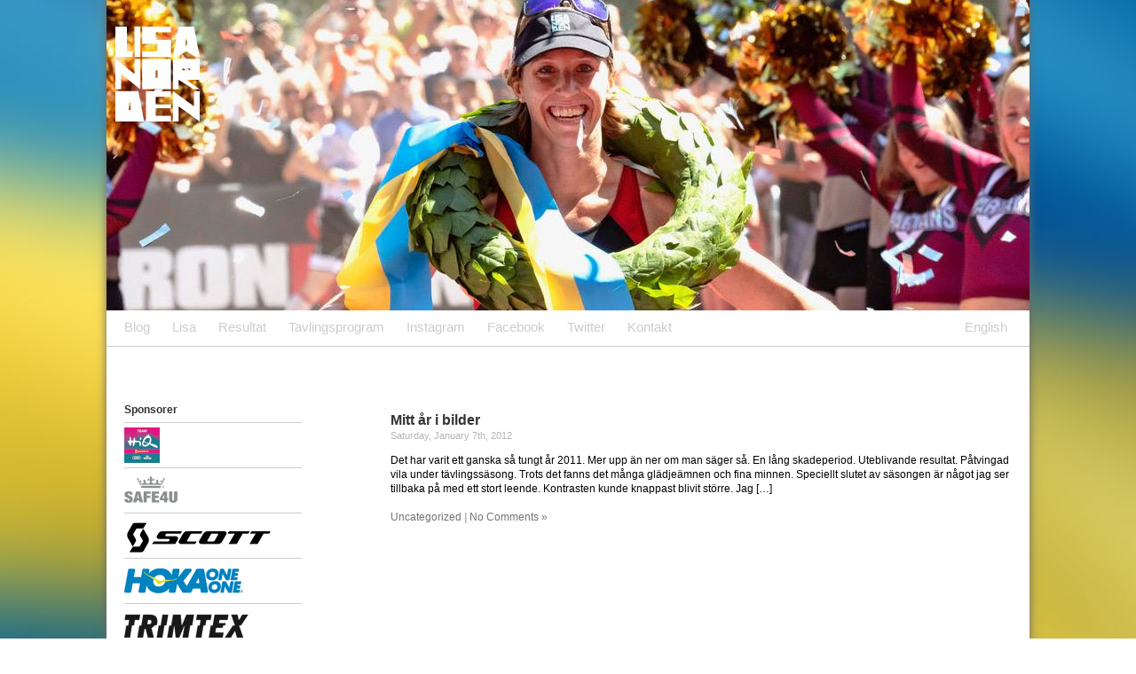

--- FILE ---
content_type: text/html; charset=UTF-8
request_url: http://www.lisanorden.se/tag/2011/
body_size: 7104
content:
<!DOCTYPE html PUBLIC "-//W3C//DTD XHTML 1.0 Transitional//EN" "http://www.w3.org/TR/xhtml1/DTD/xhtml1-transitional.dtd">

<html xmlns="http://www.w3.org/1999/xhtml">



<head profile="http://gmpg.org/xfn/11">

	<title>Lisa Nordén, elit triathlete   &raquo; 2011</title>

	<meta http-equiv="Content-Type" content="text/html; charset=UTF-8" />

    <meta name="keywords" content="Lisa Nord�n elit triathlete" />

    <meta name="description" content="Lisa Nord�n, elit triathlete" />

	<link rel="stylesheet" href="http://www.lisanorden.se/wordpress/wp-content/themes/TT5/style.css?ver=2" type="text/css" media="screen" />

	<link rel="alternate" type="application/rss+xml" title="RSS 2.0" href="http://www.lisanorden.se/feed/" />

	<link rel="alternate" type="text/xml" title="RSS .92" href="http://www.lisanorden.se/feed/rss/" />

	<link rel="alternate" type="application/atom+xml" title="Atom 0.3" href="http://www.lisanorden.se/feed/atom/" />

	<link rel="pingback" href="http://www.lisanorden.se/wordpress/xmlrpc.php" />

	<link rel="shortcut icon" href="http://www.lisanorden.se/wordpress/wp-content/themes/TT5/images/favicon.ico" />

		<link rel='archives' title='October 2023' href='http://www.lisanorden.se/2023/10/' />
	<link rel='archives' title='December 2020' href='http://www.lisanorden.se/2020/12/' />
	<link rel='archives' title='June 2020' href='http://www.lisanorden.se/2020/06/' />
	<link rel='archives' title='August 2019' href='http://www.lisanorden.se/2019/08/' />
	<link rel='archives' title='June 2019' href='http://www.lisanorden.se/2019/06/' />
	<link rel='archives' title='October 2018' href='http://www.lisanorden.se/2018/10/' />
	<link rel='archives' title='July 2018' href='http://www.lisanorden.se/2018/07/' />
	<link rel='archives' title='April 2018' href='http://www.lisanorden.se/2018/04/' />
	<link rel='archives' title='August 2017' href='http://www.lisanorden.se/2017/08/' />
	<link rel='archives' title='July 2017' href='http://www.lisanorden.se/2017/07/' />
	<link rel='archives' title='June 2017' href='http://www.lisanorden.se/2017/06/' />
	<link rel='archives' title='April 2017' href='http://www.lisanorden.se/2017/04/' />
	<link rel='archives' title='March 2017' href='http://www.lisanorden.se/2017/03/' />
	<link rel='archives' title='February 2017' href='http://www.lisanorden.se/2017/02/' />
	<link rel='archives' title='January 2017' href='http://www.lisanorden.se/2017/01/' />
	<link rel='archives' title='December 2016' href='http://www.lisanorden.se/2016/12/' />
	<link rel='archives' title='November 2016' href='http://www.lisanorden.se/2016/11/' />
	<link rel='archives' title='August 2016' href='http://www.lisanorden.se/2016/08/' />
	<link rel='archives' title='June 2016' href='http://www.lisanorden.se/2016/06/' />
	<link rel='archives' title='May 2016' href='http://www.lisanorden.se/2016/05/' />
	<link rel='archives' title='April 2016' href='http://www.lisanorden.se/2016/04/' />
	<link rel='archives' title='March 2016' href='http://www.lisanorden.se/2016/03/' />
	<link rel='archives' title='February 2016' href='http://www.lisanorden.se/2016/02/' />
	<link rel='archives' title='January 2016' href='http://www.lisanorden.se/2016/01/' />
	<link rel='archives' title='December 2015' href='http://www.lisanorden.se/2015/12/' />
	<link rel='archives' title='November 2015' href='http://www.lisanorden.se/2015/11/' />
	<link rel='archives' title='October 2015' href='http://www.lisanorden.se/2015/10/' />
	<link rel='archives' title='September 2015' href='http://www.lisanorden.se/2015/09/' />
	<link rel='archives' title='August 2015' href='http://www.lisanorden.se/2015/08/' />
	<link rel='archives' title='July 2015' href='http://www.lisanorden.se/2015/07/' />
	<link rel='archives' title='June 2015' href='http://www.lisanorden.se/2015/06/' />
	<link rel='archives' title='May 2015' href='http://www.lisanorden.se/2015/05/' />
	<link rel='archives' title='April 2015' href='http://www.lisanorden.se/2015/04/' />
	<link rel='archives' title='March 2015' href='http://www.lisanorden.se/2015/03/' />
	<link rel='archives' title='February 2015' href='http://www.lisanorden.se/2015/02/' />
	<link rel='archives' title='January 2015' href='http://www.lisanorden.se/2015/01/' />
	<link rel='archives' title='November 2014' href='http://www.lisanorden.se/2014/11/' />
	<link rel='archives' title='October 2014' href='http://www.lisanorden.se/2014/10/' />
	<link rel='archives' title='September 2014' href='http://www.lisanorden.se/2014/09/' />
	<link rel='archives' title='July 2014' href='http://www.lisanorden.se/2014/07/' />
	<link rel='archives' title='June 2014' href='http://www.lisanorden.se/2014/06/' />
	<link rel='archives' title='May 2014' href='http://www.lisanorden.se/2014/05/' />
	<link rel='archives' title='April 2014' href='http://www.lisanorden.se/2014/04/' />
	<link rel='archives' title='March 2014' href='http://www.lisanorden.se/2014/03/' />
	<link rel='archives' title='February 2014' href='http://www.lisanorden.se/2014/02/' />
	<link rel='archives' title='January 2014' href='http://www.lisanorden.se/2014/01/' />
	<link rel='archives' title='December 2013' href='http://www.lisanorden.se/2013/12/' />
	<link rel='archives' title='November 2013' href='http://www.lisanorden.se/2013/11/' />
	<link rel='archives' title='October 2013' href='http://www.lisanorden.se/2013/10/' />
	<link rel='archives' title='September 2013' href='http://www.lisanorden.se/2013/09/' />
	<link rel='archives' title='August 2013' href='http://www.lisanorden.se/2013/08/' />
	<link rel='archives' title='July 2013' href='http://www.lisanorden.se/2013/07/' />
	<link rel='archives' title='June 2013' href='http://www.lisanorden.se/2013/06/' />
	<link rel='archives' title='May 2013' href='http://www.lisanorden.se/2013/05/' />
	<link rel='archives' title='April 2013' href='http://www.lisanorden.se/2013/04/' />
	<link rel='archives' title='March 2013' href='http://www.lisanorden.se/2013/03/' />
	<link rel='archives' title='February 2013' href='http://www.lisanorden.se/2013/02/' />
	<link rel='archives' title='January 2013' href='http://www.lisanorden.se/2013/01/' />
	<link rel='archives' title='December 2012' href='http://www.lisanorden.se/2012/12/' />
	<link rel='archives' title='November 2012' href='http://www.lisanorden.se/2012/11/' />
	<link rel='archives' title='October 2012' href='http://www.lisanorden.se/2012/10/' />
	<link rel='archives' title='September 2012' href='http://www.lisanorden.se/2012/09/' />
	<link rel='archives' title='August 2012' href='http://www.lisanorden.se/2012/08/' />
	<link rel='archives' title='July 2012' href='http://www.lisanorden.se/2012/07/' />
	<link rel='archives' title='June 2012' href='http://www.lisanorden.se/2012/06/' />
	<link rel='archives' title='May 2012' href='http://www.lisanorden.se/2012/05/' />
	<link rel='archives' title='April 2012' href='http://www.lisanorden.se/2012/04/' />
	<link rel='archives' title='March 2012' href='http://www.lisanorden.se/2012/03/' />
	<link rel='archives' title='February 2012' href='http://www.lisanorden.se/2012/02/' />
	<link rel='archives' title='January 2012' href='http://www.lisanorden.se/2012/01/' />
	<link rel='archives' title='December 2011' href='http://www.lisanorden.se/2011/12/' />
	<link rel='archives' title='November 2011' href='http://www.lisanorden.se/2011/11/' />
	<link rel='archives' title='October 2011' href='http://www.lisanorden.se/2011/10/' />
	<link rel='archives' title='September 2011' href='http://www.lisanorden.se/2011/09/' />
	<link rel='archives' title='August 2011' href='http://www.lisanorden.se/2011/08/' />
	<link rel='archives' title='July 2011' href='http://www.lisanorden.se/2011/07/' />
	<link rel='archives' title='June 2011' href='http://www.lisanorden.se/2011/06/' />
	<link rel='archives' title='May 2011' href='http://www.lisanorden.se/2011/05/' />
	<link rel='archives' title='April 2011' href='http://www.lisanorden.se/2011/04/' />
	<link rel='archives' title='March 2011' href='http://www.lisanorden.se/2011/03/' />
	<link rel='archives' title='February 2011' href='http://www.lisanorden.se/2011/02/' />
	<link rel='archives' title='January 2011' href='http://www.lisanorden.se/2011/01/' />
	<link rel='archives' title='December 2010' href='http://www.lisanorden.se/2010/12/' />
	<link rel='archives' title='November 2010' href='http://www.lisanorden.se/2010/11/' />
	<link rel='archives' title='October 2010' href='http://www.lisanorden.se/2010/10/' />
	<link rel='archives' title='September 2010' href='http://www.lisanorden.se/2010/09/' />
	<link rel='archives' title='August 2010' href='http://www.lisanorden.se/2010/08/' />
	<link rel='archives' title='July 2010' href='http://www.lisanorden.se/2010/07/' />
	<link rel='archives' title='June 2010' href='http://www.lisanorden.se/2010/06/' />
	<link rel='archives' title='May 2010' href='http://www.lisanorden.se/2010/05/' />
	<link rel='archives' title='April 2010' href='http://www.lisanorden.se/2010/04/' />
	<link rel='archives' title='March 2010' href='http://www.lisanorden.se/2010/03/' />
	<link rel='archives' title='February 2010' href='http://www.lisanorden.se/2010/02/' />
	<link rel='archives' title='January 2010' href='http://www.lisanorden.se/2010/01/' />
	<link rel='archives' title='December 2009' href='http://www.lisanorden.se/2009/12/' />
	<link rel='archives' title='November 2009' href='http://www.lisanorden.se/2009/11/' />
	<link rel='archives' title='October 2009' href='http://www.lisanorden.se/2009/10/' />
	<link rel='archives' title='September 2009' href='http://www.lisanorden.se/2009/09/' />
	<link rel='archives' title='August 2009' href='http://www.lisanorden.se/2009/08/' />
	<link rel='archives' title='July 2009' href='http://www.lisanorden.se/2009/07/' />
	<link rel='archives' title='June 2009' href='http://www.lisanorden.se/2009/06/' />
	<link rel='archives' title='May 2009' href='http://www.lisanorden.se/2009/05/' />
	<link rel='archives' title='April 2009' href='http://www.lisanorden.se/2009/04/' />
	<link rel='archives' title='March 2009' href='http://www.lisanorden.se/2009/03/' />
	<link rel='archives' title='February 2009' href='http://www.lisanorden.se/2009/02/' />

	<meta name='robots' content='max-image-preview:large' />
<link rel='dns-prefetch' href='//ajax.googleapis.com' />
<link rel='dns-prefetch' href='//s.w.org' />
<link rel="alternate" type="application/rss+xml" title="Lisa Nordén, elit triathlete &raquo; Feed" href="http://www.lisanorden.se/feed/" />
<link rel="alternate" type="application/rss+xml" title="Lisa Nordén, elit triathlete &raquo; Comments Feed" href="http://www.lisanorden.se/comments/feed/" />
<link rel="alternate" type="application/rss+xml" title="Lisa Nordén, elit triathlete &raquo; 2011 Tag Feed" href="http://www.lisanorden.se/tag/2011/feed/" />
		<script type="text/javascript">
			window._wpemojiSettings = {"baseUrl":"https:\/\/s.w.org\/images\/core\/emoji\/13.1.0\/72x72\/","ext":".png","svgUrl":"https:\/\/s.w.org\/images\/core\/emoji\/13.1.0\/svg\/","svgExt":".svg","source":{"concatemoji":"http:\/\/www.lisanorden.se\/wordpress\/wp-includes\/js\/wp-emoji-release.min.js?ver=5.8.12"}};
			!function(e,a,t){var n,r,o,i=a.createElement("canvas"),p=i.getContext&&i.getContext("2d");function s(e,t){var a=String.fromCharCode;p.clearRect(0,0,i.width,i.height),p.fillText(a.apply(this,e),0,0);e=i.toDataURL();return p.clearRect(0,0,i.width,i.height),p.fillText(a.apply(this,t),0,0),e===i.toDataURL()}function c(e){var t=a.createElement("script");t.src=e,t.defer=t.type="text/javascript",a.getElementsByTagName("head")[0].appendChild(t)}for(o=Array("flag","emoji"),t.supports={everything:!0,everythingExceptFlag:!0},r=0;r<o.length;r++)t.supports[o[r]]=function(e){if(!p||!p.fillText)return!1;switch(p.textBaseline="top",p.font="600 32px Arial",e){case"flag":return s([127987,65039,8205,9895,65039],[127987,65039,8203,9895,65039])?!1:!s([55356,56826,55356,56819],[55356,56826,8203,55356,56819])&&!s([55356,57332,56128,56423,56128,56418,56128,56421,56128,56430,56128,56423,56128,56447],[55356,57332,8203,56128,56423,8203,56128,56418,8203,56128,56421,8203,56128,56430,8203,56128,56423,8203,56128,56447]);case"emoji":return!s([10084,65039,8205,55357,56613],[10084,65039,8203,55357,56613])}return!1}(o[r]),t.supports.everything=t.supports.everything&&t.supports[o[r]],"flag"!==o[r]&&(t.supports.everythingExceptFlag=t.supports.everythingExceptFlag&&t.supports[o[r]]);t.supports.everythingExceptFlag=t.supports.everythingExceptFlag&&!t.supports.flag,t.DOMReady=!1,t.readyCallback=function(){t.DOMReady=!0},t.supports.everything||(n=function(){t.readyCallback()},a.addEventListener?(a.addEventListener("DOMContentLoaded",n,!1),e.addEventListener("load",n,!1)):(e.attachEvent("onload",n),a.attachEvent("onreadystatechange",function(){"complete"===a.readyState&&t.readyCallback()})),(n=t.source||{}).concatemoji?c(n.concatemoji):n.wpemoji&&n.twemoji&&(c(n.twemoji),c(n.wpemoji)))}(window,document,window._wpemojiSettings);
		</script>
		<style type="text/css">
img.wp-smiley,
img.emoji {
	display: inline !important;
	border: none !important;
	box-shadow: none !important;
	height: 1em !important;
	width: 1em !important;
	margin: 0 .07em !important;
	vertical-align: -0.1em !important;
	background: none !important;
	padding: 0 !important;
}
</style>
	<link rel='stylesheet' id='wp-block-library-css'  href='http://www.lisanorden.se/wordpress/wp-includes/css/dist/block-library/style.min.css?ver=5.8.12' type='text/css' media='all' />
<link rel='stylesheet' id='nextgen_widgets_style-css'  href='http://www.lisanorden.se/wordpress/wp-content/plugins/nextgen-gallery/products/photocrati_nextgen/modules/widget/static/widgets.css?ver=3.18' type='text/css' media='all' />
<link rel='stylesheet' id='nextgen_basic_thumbnails_style-css'  href='http://www.lisanorden.se/wordpress/wp-content/plugins/nextgen-gallery/products/photocrati_nextgen/modules/nextgen_basic_gallery/static/thumbnails/nextgen_basic_thumbnails.css?ver=3.18' type='text/css' media='all' />
<link rel='stylesheet' id='nextgen_basic_slideshow_style-css'  href='http://www.lisanorden.se/wordpress/wp-content/plugins/nextgen-gallery/products/photocrati_nextgen/modules/nextgen_basic_gallery/static/slideshow/ngg_basic_slideshow.css?ver=3.18' type='text/css' media='all' />
<script type='text/javascript' src='http://ajax.googleapis.com/ajax/libs/jquery/1.4/jquery.min.js?ver=5.8.12' id='jquery-js'></script>
<script type='text/javascript' src='http://www.lisanorden.se/wordpress/wp-content/themes/TT5/js/jtt.js?ver=1.0' id='jtt-js'></script>
<script type='text/javascript' src='http://www.lisanorden.se/wordpress/wp-content/themes/TT5/js/jquery.countdown.js?ver=1.0' id='jtt-countdown-js'></script>
<link rel="https://api.w.org/" href="http://www.lisanorden.se/wp-json/" /><link rel="alternate" type="application/json" href="http://www.lisanorden.se/wp-json/wp/v2/tags/465" /><link id='MediaRSS' rel='alternate' type='application/rss+xml' title='NextGEN Gallery RSS Feed' href='http://www.lisanorden.se/wordpress/wp-content/plugins/nextgen-gallery/products/photocrati_nextgen/modules/ngglegacy/xml/media-rss.php' />

</head>



<body>

<div class="tf-bg">

<img id="body-background"/>

<img src="http://www.lisanorden.se/wordpress/wp-content/themes/TT5/images/lisa-background.jpg" id="body-background-active"/>

</div>

<div id="page">



	<div id="header">

    	

        <div id="top-banner">

        

        	<div id="banner-one">      

      			<img />

            </div>

            

            <div id="banner-two">

	<img src="http://www.lisanorden.se/wordpress/wp-content/themes/TT5/images/lisa-norden-wins.jpg" title="Lisa Nord&#233;n" alt="Lisa Nord&#233;n"/>
            </div>

            

        </div>



		<div id="top-menu-wrapper">			

		<ul>

            <li><a href="http://www.lisanorden.se/" class="topmenu">Blog</a></li>
			
<!--			<li><a href="http://www.lisanorden.se/social" class="topmenu">Social</a></li>-->

            <li><a href="http://www.lisanorden.se/lisa-norden/" class="topmenu">Lisa</a></li>

            <li><a href="http://www.lisanorden.se/resultat/" class="topmenu">Resultat</a></li>

            <li><a href="http://www.lisanorden.se/tavlingsprogram/" class="topmenu">Tavlingsprogram</a></li>


            <li><a href="https://www.instagram.com/lisanorden1/" class="topmenu" target="_blank">Instagram</a></li>

            <li><a href="http://www.facebook.com/lisanorden" class="topmenu" target="_blank">Facebook</a></li>

            <li><a href="http://twitter.com/lisanorden" class="topmenu" target="_blank">Twitter</a></li>

            <li><a href="http://www.lisanorden.se/kontakt/" class="topmenu">Kontakt</a></li>

            <li class="language"><a href="http://www.lisanorden.com" class="topmenu" target="_blank">English</a></li>        

        </ul>

		   

		</div>

	</div>    

	<div id="content" class="narrowcolumn">

		
		 

		<div class="navigation">
			<div class="alignleft"></div>
			<div class="alignright"></div>
		</div>

				<div class="post">
				<h3 id="post-1311"><a href="http://www.lisanorden.se/mitt-ar-i-bilder/" rel="bookmark" title="Permanent Link to Mitt år i bilder">Mitt år i bilder</a></h3>
				<small>Saturday, January 7th, 2012</small>
				
				<div class="entry">
					<p>Det har varit ett ganska så tungt år 2011. Mer upp än ner om man säger så. En lång skadeperiod. Uteblivande resultat. Påtvingad vila under tävlingssäsong. Trots det fanns det många glädjeämnen och fina minnen. Speciellt slutet av säsongen är något jag ser tillbaka på med ett stort leende. Kontrasten kunde knappast blivit större. Jag [&hellip;]</p>
				</div>
		
				<p class="postmetadata"><a href="http://www.lisanorden.se/om/uncategorized/" rel="category tag">Uncategorized</a> <strong>|</strong>   <a href="http://www.lisanorden.se/mitt-ar-i-bilder/#respond">No Comments &#187;</a></p> 
				
				<!--
				<rdf:RDF xmlns:rdf="http://www.w3.org/1999/02/22-rdf-syntax-ns#"
			xmlns:dc="http://purl.org/dc/elements/1.1/"
			xmlns:trackback="http://madskills.com/public/xml/rss/module/trackback/">
		<rdf:Description rdf:about="http://www.lisanorden.se/mitt-ar-i-bilder/"
    dc:identifier="http://www.lisanorden.se/mitt-ar-i-bilder/"
    dc:title="Mitt år i bilder"
    trackback:ping="http://www.lisanorden.se/mitt-ar-i-bilder/trackback/" />
</rdf:RDF>				-->
			</div>
	
		
		<div class="navigation">
			<div class="alignleft"></div>
			<div class="alignright"></div>
		</div>
	
			
	</div>

﻿<div id="sidebar">
	<h2>Sponsorer</h2>

	<table cellpadding="0" cellspacing="0" border="0" width="200" style="float:left; margin-bottom:9px;">
        <tr>
            <td align="left">
                <ul class="sponsorslist" style="margin-top:7px; border-top:1px solid #cccccc; margin-bottom:33px;">
                <li>
                        <a href="https://www.hiq.se/" class="sponsors-link"><img src="http://www.lisanorden.se/wordpress/wp-content/themes/TT5/images/sponsors/team-new-hiq-small.png" style="margin-top:5px;"/></a>
                        <ul>
                            <li>
                                <div id="jtt" class="arrow_box">
                                    <a href="https://www.hiq.se/" target="_blank" class="sponsors-box">
                                        <div class="hover-sponsor-logo">
                                            <img src="http://www.lisanorden.se/wordpress/wp-content/themes/TT5/images/sponsors/team-new-hiq-big.png" alt="Team HiQ" title="Team HiQ" />
                                        </div>
                                        <div class="hover-sponsor-text">
                                            <div class="visit">
                                            Besök HiQ.se
                                            </div>
                                        </div>
                                    </a>
                                    <div style="clear:both"> </div>
                                </div>
                            </li>
                        </ul>
                    </li>
		
                    <li>
                        <a href="https://safe4u.se/" class="sponsors-link"><img src="http://www.lisanorden.se/wordpress/wp-content/themes/TT5/images/sponsors/safe4u-logo.png" style="margin-top:9px;"/></a>
                        <ul>
                            <li>
                                <div id="jtt" class="arrow_box">
                                    <a href="https://safe4u.se/" target="_blank" class="sponsors-box">
                                        <div class="hover-sponsor-logo">
                                            <img src="http://www.lisanorden.se/wordpress/wp-content/themes/TT5/images/sponsors/safe4u.png" alt="safe4u" title="safe4u" />
                                        </div>
                                        <div class="hover-sponsor-text">
                                            <div class="visit">
                                            Besök safe4u.se
                                            </div>
                                        </div>
                                    </a>
                                    <div style="clear:both"> </div>
                                </div>
                            </li>
                        </ul>
                    </li>

                    <li>
                        <a href="https://www.scott-sports.com/se/sv/" class="sponsors-link"><img src="http://www.lisanorden.se/wordpress/wp-content/themes/TT5/images/sponsors/scott-logo.jpg" style="margin-top:9px;"/></a>
                        <ul>
                            <li>
                                <div id="jtt" class="arrow_box">
                                    <a href="https://www.scott-sports.com/se/sv/" target="_blank" class="sponsors-box">
                                        <div class="hover-sponsor-logo">
                                            <img src="http://www.lisanorden.se/wordpress/wp-content/themes/TT5/images/sponsors/scott-lisa.jpg" alt="Scott" title="Scott" />
                                        </div>
                                        <div class="hover-sponsor-text">
                                            <div class="visit">
                                            Besök Scott Sports
                                            </div>
                                        </div>
                                    </a>
                                    <div style="clear:both"> </div>
                                </div>
                            </li>
                        </ul>
                    </li>

                    <li>
                        <a href="https://www.hokaoneone.com/" class="sponsors-link"><img src="http://www.lisanorden.se/wordpress/wp-content/themes/TT5/images/sponsors/hoka-one-one-small.png" style="margin-top:11px;"/></a>
                        <ul>
                            <li>
                                <div id="asics" class="arrow_box">
				                    <a href="https://www.hokaoneone.com/" target="_blank" class="sponsors-box">
                                        <div class="hover-sponsor-logo">
                                            <img src="http://www.lisanorden.se/wordpress/wp-content/themes/TT5/images/sponsors/hoka-one-one.png" alt="Hoka One One" title="Hoka One One" />
                                        </div>
                                        <div class="hover-sponsor-text">
                                            <div class="visit">
                                            Besök hokaoneone.com
                                            </div>
                                        </div>
                                    </a>
                                    <div style="clear:both"> </div>
                                </div>
                            </li>
                        </ul>
                    </li>

                    <li>
                        <a href="http://trimtex.fi/" class="sponsors-link"><img src="http://www.lisanorden.se/wordpress/wp-content/themes/TT5/images/sponsors/trimtex-small.png" style="margin-top:12px;"/></a>
                        <ul>
                            <li>
                                <div id="asics" class="arrow_box">
				                    <a href="http://trimtex.fi/" target="_blank" class="sponsors-box">
                                        <div class="hover-sponsor-logo">
                                            <img src="http://www.lisanorden.se/wordpress/wp-content/themes/TT5/images/sponsors/trimtex-big.png" alt="TRIMTEX" title="TRIMTEX" />
                                        </div>
                                        <div class="hover-sponsor-text">
                                            <div class="visit">
                                            Besök trimtex.fi
                                            </div>
                                        </div>
                                    </a>
                                    <div style="clear:both"> </div>
                                </div>
                            </li>
                        </ul>
                    </li>

                    <li>
                        <a href="https://coltingwetsuits.com/" class="sponsors-link"><img src="http://www.lisanorden.se/wordpress/wp-content/themes/TT5/images/sponsors/colting-wetsuits-small.png" style="margin-top:9px;"/></a>
                        <ul>
                            <li>
                                <div id="jtt" class="arrow_box">
                                    <a href="https://coltingwetsuits.com/" target="_blank" class="sponsors-box">
                                        <div class="hover-sponsor-logo">
                                            <img src="http://www.lisanorden.se/wordpress/wp-content/themes/TT5/images/sponsors/colting-wetsuits.png" alt="Colting Wetsuits" title="Colting Wetsuits" />
                                        </div>
                                        <div class="hover-sponsor-text">
                                            <div class="visit">
                                            Besök ColtingWetsuits.com
                                            </div>
                                        </div>
                                    </a>
                                    <div style="clear:both"> </div>
                                </div>
                            </li>
                        </ul>
                    </li>        

		            <li>
                        <a href="http://www.apollo.se/hotell/apollo-sports" class="sponsors-link"><img src="http://www.lisanorden.se/wordpress/wp-content/themes/TT5/images/sponsors/apollo-sports-logo.png" style="margin-top:9px;"/></a>
                        <ul>
                            <li>
                                <div id="jtt" class="arrow_box">
                                    <a href="http://www.apollo.se/hotell/apollo-sports" target="_blank" class="sponsors-box">
                                        <div class="hover-sponsor-logo">
                                            <img src="http://www.lisanorden.se/wordpress/wp-content/themes/TT5/images/sponsors/apollo-sports.png" alt="Apollo Sports" title="Apollo Sports" />
                                        </div>
                                        <div class="hover-sponsor-text">
                                            <div class="visit">
                                            Besök Apollo Sports
                                            </div>
                                        </div>
                                    </a>
                                    <div style="clear:both"> </div>
                                </div>
                            </li>
                        </ul>
                    </li>


		            <li>
                        <a href="http://never2.com/" class="sponsors-link"><img src="http://www.lisanorden.se/wordpress/wp-content/themes/TT5/images/sponsors/neversecond-logo.png" style="margin-top:9px;"/></a>
                        <ul>
                            <li>
                                <div id="jtt" class="arrow_box">
                                    <a href="http://never2.com/" target="_blank" class="sponsors-box">
                                        <div class="hover-sponsor-logo">
                                            <img src="http://www.lisanorden.se/wordpress/wp-content/themes/TT5/images/sponsors/neversecond.png" alt="neversecond" title="neversecond" />
                                        </div>
                                        <div class="hover-sponsor-text">
                                            <div class="visit">
                                            Besök never2.com
                                            </div>
                                        </div>
                                    </a>
                                    <div style="clear:both"> </div>
                                </div>
                            </li>
                        </ul>
                    </li>

                </ul>
                <!--end of sponsors menu -->

                <br />
                <br />

            </td>

        </tr>

    </table>

    <h2>Support</h2>
    <table cellpadding="0" cellspacing="0" border="0" width="200" style="float:left; margin-bottom:9px;">
        <tr>
            <td align="left">
                <ul class="sponsorslist" style="margin-top:7px; border-top:1px solid #cccccc; margin-bottom:33px;">

                <li>
                        <a href="https://www.swissside.com/" class="sponsors-link"><img src="http://www.lisanorden.se/wordpress/wp-content/themes/TT5/images/sponsors/swiss-side-logo.png" style="margin-top:9px;"/></a>
                        <ul>
                            <li>
                                <div id="jtt" class="arrow_box">
                                    <a href="https://www.swissside.com/" target="_blank" class="sponsors-box">
                                        <div class="hover-sponsor-logo">
                                            <img src="http://www.lisanorden.se/wordpress/wp-content/themes/TT5/images/sponsors/swiss-side.png" alt="Swiss Side" title="Swiss Side" />
                                        </div>
                                        <div class="hover-sponsor-text">
                                            <div class="visit">
                                            Besök swissside.com
                                            </div>
                                        </div>
                                    </a>
                                    <div style="clear:both"> </div>
                                </div>
                            </li>
                        </ul>
                    </li>

                    <li>
                        <a href="https://velo.pirelli.com/en/ww/road-racing-cycling-tyres" class="sponsors-link"><img src="http://www.lisanorden.se/wordpress/wp-content/themes/TT5/images/sponsors/pirelli-small.png" style="margin-top:10px;"/></a>
                        <ul>
                            <li>
                                <div id="jtt" class="arrow_box">
                                    <a href="https://velo.pirelli.com/en/ww/road-racing-cycling-tyres" target="_blank" class="sponsors-box">
                                        <div class="hover-sponsor-logo">
                                            <img src="http://www.lisanorden.se/wordpress/wp-content/themes/TT5/images/sponsors/pirelli-big.png" alt="Pirelli" title="Pirelli" />
                                        </div>
                                        <div class="hover-sponsor-text">
                                            <div class="visit">
                                            Besök Pirelli racing tyres
                                            </div>
                                        </div>
                                    </a>
                                    <div style="clear:both"> </div>
                                </div>
                            </li>
                        </ul>
                </li>

                    <li>
                        <a href="http://www.garmin.com/" class="sponsors-link"><img src="http://www.lisanorden.se/wordpress/wp-content/themes/TT5/images/sponsors/garmin.jpg" style="margin-top:9px;"/></a>
                        <ul>
                            <li>
                                <div id="jtt" class="arrow_box">
                                    <a href="http://www.garmin.com/" target="_blank" class="sponsors-box">
                                        <div class="hover-sponsor-logo">
                                            <img src="http://www.lisanorden.se/wordpress/wp-content/themes/TT5/images/sponsors/lisa-and-garmin.jpg" alt="Garmin" title="Garmin" />
                                        </div>
                                        <div class="hover-sponsor-text">
                                            <div class="visit">
                                            Besök garmin.com
                                            </div>
                                        </div>
                                    </a>
                                    <div style="clear:both"> </div>
                                </div>
                            </li>
                        </ul>
                    </li>


                    <li>
                        <a href="https://www.hiqsportsclub.se/" class="sponsors-link"><img src="http://www.lisanorden.se/wordpress/wp-content/themes/TT5/images/sponsors/hiq-sportsclub-small.png" style="margin-top:12px;" /></a>
                        <ul>
                            <li>
                                <div id="specialized" class="arrow_box">
                                    <a href="https://www.hiqsportsclub.se/" target="_blank" class="sponsors-box">
                                        <div class="hover-sponsor-logo">
                                            <img src="http://www.lisanorden.se/wordpress/wp-content/themes/TT5/images/sponsors/hiq-sportsclub-big.png" alt="HiQ Sportsclub" title="HiQ Sportsclub" />
                                        </div>
                                        <div class="hover-sponsor-text">
                                            <div class="visit">
                                            Besök hiqsportsclub.se
                                            </div>
                                        </div>
                                    </a>
                                    <div style="clear:both"> </div>
                                </div>
                            </li>
                        </ul>
                    </li>

                    <li>

                        <a href="https://www.thule.com" class="sponsors-link"><img src="http://www.lisanorden.se/wordpress/wp-content/themes/TT5/images/sponsors/thule-logo.jpg" style="margin-top:5px;" /></a>
                        <ul>
                            <li>
                                <div id="specialized" class="arrow_box">
                                    <a href="https://www.thule.com" target="_blank" class="sponsors-box">
                                        <div class="hover-sponsor-logo">
                                            <img src="http://www.lisanorden.se/wordpress/wp-content/themes/TT5/images/sponsors/thule.jpg" alt="Thule" title="Thule" />
                                        </div>
                                        <div class="hover-sponsor-text">
                                            <div class="visit">
                                            Besök thule.com
                                            </div>
                                        </div>
                                    </a>
                                    <div style="clear:both"> </div>
                                </div>
                            </li>
                        </ul>
                    </li>
                  

		        
                <li>
                        <a href="http://www.thepocpac.com/" class="sponsors-link"><img src="http://www.lisanorden.se/wordpress/wp-content/themes/TT5/images/sponsors/pocpac-logo.jpg" style="margin-top:9px;"/></a>
                        <ul>
                            <li>
                                <div id="jtt" class="arrow_box">
                                    <a href="http://www.thepocpac.com/" target="_blank" class="sponsors-box">
                                        <div class="hover-sponsor-logo">
                                            <img src="http://www.lisanorden.se/wordpress/wp-content/themes/TT5/images/sponsors/pocpac.jpg" alt="pOcpac" title="pOcpac" />
                                        </div>
                                        <div class="hover-sponsor-text">
                                            <div class="visit">
                                            Besök thepocpac.com
                                            </div>
                                        </div>
                                    </a>
                                    <div style="clear:both"> </div>
                                </div>
                            </li>
                        </ul>
                </li>
                </ul>
                <!--end of sponsors menu -->

                <br />
                <br />

            </td>

        </tr>

    </table>                                    

  

 	<!--div class="race-line-bottom"></div-->

	<br /><br />
	<a href="http://www.skolidrott.se/Arrangemang/Skoljoggen/" target="_blank"><img class="skoljoggen" src="http://www.lisanorden.se/wordpress/wp-content/themes/TT5/images/sponsors/skol-joggen.jpg" alt="Skoljoggen" title="Skoljoggen" /></a>
    <br /><br /><br />
	
	<h2>Senaste inlägg (<a href="http://feeds.feedburner.com/lisanordense">rss</a>)</h2>
	<div class="race-line"></div>
	
    <ul id="latest-posts">
			<li><a href='http://www.lisanorden.se/ironman-hawaii-2023/'>Ironman Hawaii 2023</a></li>
	<li><a href='http://www.lisanorden.se/unbreakable/'>UNBREAKABLE</a></li>
	<li><a href='http://www.lisanorden.se/challengevansbroinvitational/'>Challenge Vansbro Invitational</a></li>
	<li><a href='http://www.lisanorden.se/uci-womens-world-tour-vargarda/'>UCI Womens World Tour Vårgårda</a></li>
	<li><a href='http://www.lisanorden.se/det-dar-med-os/'>Det där med OS</a></li>
	<li><a href='http://www.lisanorden.se/sasongen-2019-summerad/'>Säsongen 2019 summerad</a></li>
	<li><a href='http://www.lisanorden.se/vinst-i-jonkoping-im-70-3/'>Vinst i Jönköping IM 70.3</a></li>
	<li><a href='http://www.lisanorden.se/var-kommer-motivationen-ifran/'>Var kommer motivationen ifrån?</a></li>
	<li><a href='http://www.lisanorden.se/fran-fel-sida-staketet/'>Från fela sida staketet</a></li>
	<li><a href='http://www.lisanorden.se/fortsatta-halseneproblem-och-ingen-start-i-wts-stockholm/'>Fortsatta hälseneproblem och ingen start i WTS Stockholm</a></li>
	<li><a href='http://www.lisanorden.se/emtempopaingang/'>EM Tempo på ingång</a></li>
	<li><a href='http://www.lisanorden.se/bra-simning-i-vansbro/'>Bra simning i Vansbro</a></li>
	<li><a href='http://www.lisanorden.se/sm-guld-i-tempo/'>SM-guld i Tempo</a></li>
	<li><a href='http://www.lisanorden.se/bundesliga-premiar-i-kraichgau/'>Bundesliga premiär i Kraichgau</a></li>
	<li><a href='http://www.lisanorden.se/tva-av-tre-veckor-i-sierra-nevada/'>Två av tre veckor i Sierra Nevada</a></li>
	<li><a href='http://www.lisanorden.se/hoghojdslager-i-sierra-nevada/'>Höghöjdsläger i Sierra Nevada</a></li>
	<li><a href='http://www.lisanorden.se/den-dar-oromantiska-sidan-av-sporten/'>Den där oromantiska sidan av sporten</a></li>
	<li><a href='http://www.lisanorden.se/playitas-med-norrmannen/'>Playitas med Norrmännen</a></li>
	<li><a href='http://www.lisanorden.se/la-pared-med-team-apollo-sports-skoda/'>La Pared med Team Apollo Sports Skoda</a></li>
	<li><a href='http://www.lisanorden.se/nytt-team-for-2017-apollo-sports-skoda/'>Nytt team för 2017 &#8211; Apollo Sports Skoda</a></li>
	<li><a href='http://www.lisanorden.se/itu-kongress-i-madrid/'>ITU Kongress i Madrid</a></li>
	<li><a href='http://www.lisanorden.se/thanyapuralager-med-terrible-tuesdays/'>Thanyapuraläger med terrible tuesdays</a></li>
	<li><a href='http://www.lisanorden.se/lisa-norden-placed-16th-in-rio-olympic-triathlon/'>Lisa Norden placed 16th in Rio Olympic triathlon</a></li>
	<li><a href='http://www.lisanorden.se/copacabana/'>Copacabana</a></li>
	<li><a href='http://www.lisanorden.se/hej-rio/'>Hej Rio</a></li>
	<li><a href='http://www.lisanorden.se/fortsatta-forberedelser-i-morzine/'>Fortsatta förberedelser i Morzine</a></li>
	<li><a href='http://www.lisanorden.se/os-biljetten-klar/'>OS-biljetten klar</a></li>
	<li><a href='http://www.lisanorden.se/som-i-transit/'>Som i transit</a></li>
	<li><a href='http://www.lisanorden.se/vm-serien-i-yokohama-och-de-sista-os-poangen/'>VM-Serien i Yokohama och de sista OS-poängen</a></li>
	<li><a href='http://www.lisanorden.se/sista-os-poangen-i-yokohama/'>Sista OS-poängen i Yokohama</a></li>
	</ul>
	<br /><br />

	<a href="http://bikepure.org" target="_blank"><img src="http://www.lisanorden.se/wordpress/wp-content/themes/TT5/images/bikepure.gif" alt="Bike Pure" title="Bike Pure" /></a><br />
	
	<br /><br /><br />

	<form method="get" id="searchform" action="/index.php">

<div><input size="25" type="text" value="" name="s" id="s" /><input type="submit" id="searchsubmit" value="hitta" /></div>

</form>	
	<br /><br /><br /><br/><br/>
      <!--<h2>latest instagram</h2>
  <div class="race-line"></div>
  <br/>
  <iframe src="http://widget.stagram.com/in/lisanorden1/?s=40&w=3&h=6&b=0&bg=FFFFFF&p=5" allowtransparency="true" frameborder="0" scrolling="no" style="border:none;overflow:hidden;width:135px; height: 270px" ></iframe> <!-- Webstagram - web.stagram.com -->
</div>

﻿<div id="footer">

	<br />	
	<hr noshade="noshade" color="#e1e1e1" size="1" width="1000px" style="margin-left:20px;" />
	<table cellpadding="0" cellspacing="0" width="1040" style="margin-left:20px; margin-top:20px;">
		<tr valign="top">
			<td width="255">
				<img src="http://www.lisanorden.se/wordpress/wp-content/themes/TT5/images/lisanorden.gif" title="Lisa Nordén" alt="Lisa Nordén" /><br /><br />

                <a href="http://twitter.com/lisanorden" target="_blank">twitter</a><br />
                <a href="http://www.facebook.com/nordenlisa" target="_blank">facebook profile</a><br />
                <a href="http://www.facebook.com/lisanorden" target="_blank">facebook page</a><br />
                <a href="http://www.flickr.com/photos/lisanorden" target="_blank">flickr</a><br />
                <a href="http://sv.wikipedia.org/wiki/Lisa_Nord%C3%A9n" target="_blank">wikipedia</a><br />
			</td>
			<td width="255">				
			</td>
			<td width="255"></td>
			<td width="255"></td>
		</tr>
	</table>
	<br /><br /><br /><br />

</div>

</div><!-- END page -->

<script type='text/javascript' src='http://www.lisanorden.se/wordpress/wp-includes/js/wp-embed.min.js?ver=5.8.12' id='wp-embed-js'></script>

<!-- GA code -->

<!-- Google tag (gtag.js) -->
<script async src="https://www.googletagmanager.com/gtag/js?id=G-0P4Y91G02X"></script>
<script>
  window.dataLayer = window.dataLayer || [];
  function gtag(){dataLayer.push(arguments);}
  gtag('js', new Date());

  gtag('config', 'G-0P4Y91G02X');
</script>
<!-- GA code -->
</body>
</html>


--- FILE ---
content_type: text/css
request_url: http://www.lisanorden.se/wordpress/wp-content/themes/TT5/style.css?ver=2
body_size: 4162
content:
/*   
Theme Name: Lisa Norden SE TT5
Theme URI: http://www.lisanorden.se/
Description: This is Lisa Norden SE WordPress Theme
Author: JTT
Author URI: http://www.jttservices.com
Version: v5
Tags: lisa, norden, triathlon, athlete 
*/
body {
	font-size: 62.5%; /* Resets 1em to 10px */
	font-family: Arial, Helvetica, sans-serif;
	color: #000000;
	text-align: center;
	margin: 0;
	background-position: center top;
	background-repeat:no-repeat;
	background-attachment:fixed;
	
}
.tf-bg{
	
	height:100%;
	width:100%;
	position:fixed;
}

.tf-bg img{
	position:absolute;
	top:0;
	left:0;
	/*width:100%;*/
	z-index:0;
	min-width:2100px;
	
}

a.topmenu:link		{text-decoration: none; color: #CCCCCC; width:99px; height:30px;}
a.topmenu:visited	{text-decoration: none; color: #CCCCCC}
a.topmenu:active	{text-decoration: none; color: #7ad0e1}
a.topmenu:hover		{text-decoration: none; color: #7ad0e1}

a.title:link		{text-decoration: none; color: #000000}
a.title:visited		{text-decoration: none; color: #000000}
a.title:active		{text-decoration: none; color: #ff0000}
a.title:hover		{text-decoration: none; color: #ff0000}

a.topmenu.selected{
	color:#7ad0e1;
}
a.topmenu.selected-menu{
	color:#7ad0e1;
}	
.language{
	float:right !important;
	
}


#page {
	text-align: left;
	margin: 0px auto;
	padding: 0;
	width: 1040px;
	background-color:white;
	background-repeat:no-repeat;
	position:relative;
	box-shadow:0px 0px 10px #666666;	
}

#header {
	padding: 0px;
	margin: 0px;
	width: 1040px;
	height:390px;
	float:left;
	background-repeat:no-repeat;
}

#top-banner{
	width:1040px;
	height:350px;	
}

#banner-one{
	width:1040px;
	height:350px;
	position: absolute;
}

#banner-two{
	position: absolute;
	width:1040px;
	height:350px;
}

#header-right{
	float:right;
	width:583px;
	height: 260px;
}

#header-text{
	color:#ffff00;
	font-size:14px;
	position:absolute;
	margin-left:104px;
	margin-top:129px;
	
}

#header-text a{ color:#ffff00; }
#header-text a:hover { color: white;}
#top-menu-wrapper{
	width:1040px;
	height:40px;
	border-bottom:1px solid #CCCCCC;
	margin-left:0px;
	position:absolute;
	background-color:white;
	font-size:15px;

}

#top-menu-wrapper ul {
	padding:0;
	margin:0 0 0 20px;
	
}

#top-menu-wrapper ul li {
	margin:10px 25px 0 0;
	padding:0;
	display:block;
	float:left;
	text-align:left;
}

#top-menu-links{
	margin-top:12px;
	text-align:center;

}

/* Sponsors menu */

ul.sponsorslist {
	width: 200px;
	float: left;
	clear: both;
}

ul.sponsorslist li {
	width: 200px;
	height:50px;
	float: left;
	clear: both;
	position: relative;
	border-bottom:1px solid #cccccc;
	margin-bottom:0px !important;
}

ul.sponsorslist li ul {
	width: 300px;
	height: 300px;
	margin: 0px;
	padding: 0px;
	position: absolute;
	left: 200px;
	top: 0px;
	display: none;
}

ul.sponsorslist li:hover ul {
	display: block;
}

ul.sponsorslist li ul li {
	width: 300px;
	/*height: 300px;*/
}

.sponsors-link{
	display:block;
	width:200px;
	height:50px;
	
}

/* CSS Arrow */
.arrow_box { 
	position: relative; 
	background: #ffffff; 
	border: 0px solid black; } 

.arrow_box:after, .arrow_box:before { 
	right: 100%; 
	border: solid transparent; 
	content: " "; 
	height: 0; 
	width: 0; 
	position: absolute; 
	pointer-events: none; 
} 

.arrow_box:after { 
	border-color: rgba(255, 255, 255, 0); 
	border-right-color: black; /*#ffffff; */
	border-width: 25px; 
	top: 50%; 
	margin-top: -25px; 
} 

.arrow_box:before { 
	border-color: rgba(204, 204, 204, 0); 
	border-right-color: black; /*#cccccc; */
	border-width: 26px; 
	top: 50%; 
	margin-top: -26px; 
}



/*Sidebar hover sponsors */

#specialized{
	width:600px;
	background-color:white;
	margin-top:-188px;
	margin-left:8px;
	box-shadow:0px 0px 5px black;
}

#vattenfall{
	width:600px;
	background-color:white;
	margin-top:-188px;
	margin-left:8px;
	box-shadow:0px 0px 5px black;
}

#asics{
	width:600px;
	background-color:white;
	margin-top:-188px;
	margin-left:8px;
	box-shadow:0px 0px 5px black;
}

#jtt{
	width:600px;
	background-color:white;
	margin-top:-188px;
	margin-left:8px;
	box-shadow:0px 0px 5px black;
}

#tyr{
	width:600px;
	background-color:white;
	margin-top:-188px;
	margin-left:8px;
	box-shadow:0px 0px 5px black;
}

.visit{
	margin-top:5px;
	font-size:12px;
	color:black;
	margin-left:5px;	
}

.sponsors-box{
	display:block;
	
}
a.sponsors-box:hover {
	color:red;
}

.hover-sponsor-logo{
	float:left;
	margin-left:0px;
/*	margin-left:20px;
	margin-top:20px;
	margin-right:20px;
	width:120px;*/
}
.hover-sponsor-title{
	font-weight:bold;
	font-size:14px;
	margin-bottom:10px;
	color:black;
}
.hover-sponsor-text{
	float:left;
	width:200px;
	height:25px;
	text-align:left;
	background-color:white;
	margin-top:-25px;
}

/* END Sidebar hover sponsors */

/* Schedule */

#schedule{	
	margin-bottom:5px;
	margin-top:-5px;
	width:200px;	
}


#schedule td{
	vertical-align:middle;
	height:20px;
	margin-bottom:
}

.race-date-position{
	text-align:right;
}

.race-line{
	border-bottom:1px solid #cccccc;
	clear:both;
	margin-bottom:5px;
	margin-top:8px;
	
}

.race-line-bottom{
	clear:both;
	margin-bottom:41px;
	margin-top:5px;
	
}
/* end schedule*/

#latest-posts{
	margin-top:7px !important;
	
}
.narrowcolumn {
	float: right;
	padding: 0px;
	margin-left: 100px;
	width: 700px;
	margin-right:20px;
	margin-top:45px;
	}
#sidebar{
	padding: 0px;
	margin-top: 60px;
	margin-left: 20px;
	width: 200px;
	float:left;
	}
#footer {
	padding: 0px;
	margin: 0px;
	clear: both;
	font-size: 1.1em;
	}
.linkspage {
	align: left;
	}
#content {
	font-size: 1.2em;
	float:right;
	}
.widecolumn .entry p {
	font-size: 1.05em;
	}
.narrowcolumn .entry, .widecolumn .entry {
	line-height: 1.4em;
	clear:both;
	}
.entrytext{
	line-height: 1.4em;
	clear:both;
}
.widecolumn {
	line-height: 1.6em;
	}
.narrowcolumn {
 	text-align: left;
	}
.postmetadata {
	text-align: left;
	}
.alt {
	border-top: 1px solid #dddddd;
	border-bottom: 1px solid #dddddd;
	}
small {
	font-family: Arial, Helvetica, sans-serif;
	font-size: 0.9em;
	line-height: 1.5em;
	}
h1, h2, h3 {
	font-family:  Arial, Helvetica, sans-serif;
	font-weight: bold;
	}
h1 {
	font-size: 2.2em;
	margin-bottom: 20px;
	}
.description {
	font-size: 1.2em;
	text-align: center;
	display: none;
	}
h2 {
	font-size: 1.4em;
	}
h2.pagetitle {
	font-size: 2em;
	}
#sidebar h2, #sidebar_left h2 {
	font-family: Arial, Helvetica;
	font-size: 1.2em;
	}
h3 {
	font-size: 1.3em;
	}
h1, h1 a, h1 a:hover, h1 a:visited, .description {
	text-decoration: none;
	font-color: #737373;
	}
h2, h2 a, h2 a:visited, h3, h3 a, h3 a:visited {
	color: #333;
	font-color: #737373;
	}
h2, h2 a, h2 a:hover, h2 a:visited, h3, h3 a, h3 a:hover, h3 a:visited, #sidebar h2, #sidebar_left h2, #wp-calendar caption, cite {
	text-decoration: none;
	font-color: #737373;
	}
.entry p a:visited {
	color: #737373;
	font-color: #737373;
	}
.commentlist li, #commentform input, #commentform textarea {
	font: 1em  Arial, Helvetica, sans-serif;
		}
.commentlist li {
	font-weight: bold;
	}
.commentlist cite, .commentlist cite a {
	font-weight: bold;
	font-style: normal;
	font-size: 1.1em;
	}
.commentlist p {
	font-weight: normal;
	line-height: 1.5em;
	text-transform: none;
	}
#commentform p {
	font-family:  Arial, Helvetica, sans-serif;
	}
.commentmetadata {
	font-weight: normal;
	}
#sidebar, #sidebar_left {
	font: 1em  Arial, Helvetica, sans-serif;
	}
small, #sidebar ul ul li, #sidebar ul ol li, #sidebar_left ul ul li, #sidebar_left ul ol li, .nocomments, .postmetadata, blockquote, strike {
	color: #b4b4b4;
	}
code {
	font: 1.1em 'Courier New', Courier, Fixed;
	}
acronym, abbr, span.caps {
	font-size: 0.9em;
	letter-spacing: .07em;
	}
a, h2 a:hover, h3 a:hover {
	color: #737373;
	text-decoration: none;
	}
a:hover {
	color: #FF0000;
	text-decoration: none;
	}
#wp-calendar #prev a {
	font-size: 9pt;
	}
#wp-calendar a {
	text-decoration: none;
	}
#wp-calendar caption {
	font: bold 1.3em  Arial, Helvetica, sans-serif;
	text-align: center;
	}
#wp-calendar th {
	font-style: normal;
	text-transform: capitalize;
	}

/* End Typography & Colors */


/* Begin Structure */

body {
	margin: 0;
	padding: 0;
	}
.post {
	margin: 9px 0 25px;
	text-align: left;
	}
.widecolumn .post {
	margin: 0px;
	}
.narrowcolumn .postmetadata {
	padding-top: 5px;
	}
.widecolumn .postmetadata {
	margin: 30px 0;	}	

/* End Structure */


/*	Begin Headers */

h1 {	padding-top: 0px;
	margin: 0;
	}
.description {
	text-align: center;
	}
h2 {
	margin: 30px 0 0;
	}
h2.pagetitle {
	margin-top: 30px;
	text-align: center;
	}
#sidebar h2, #sidebar_left h2 {
	margin: 5px 0 0;
	padding: 0;
	}
h3 {
	padding: 0;
	margin: 30px 0 0;
	}
h3.comments {
	padding: 0;
	margin: 40px auto 20px ;
	}

/* End Headers */


/* Begin Images */

p img {
	padding: 0;
	max-width: 100%;
	}

/*	Class="alignright" will align image to the right. Class="centered",
	will of course center the image. This is much better than using
	align="center", being much more futureproof and valid */

img.centered {
	display: block;
	margin-left: auto;
	margin-right: auto;
	}
img.alignright {
	padding: 4px;
	margin: 0 0 2px 7px;
	display: inline;
	}
img.alignleft {
	padding: 4px;
	margin: 0 7px 2px 0;
	display: inline;
	}
.alignright {
	float: right;
	}
.alignleft {
	float: left
	}

/* End Images */


/*	Begin Lists
	Special stylized non-IE bullets	Do not work in Internet
	Explorer, which merely default to normal bullets. */

html>body .entry ul {
	margin-left: 0px;
	padding: 0 0 0 30px;
	list-style: none;
	padding-left: 10px;
	text-indent: -10px;
	} 
html>body .entry li {
	margin: 7px 0 8px 10px;
	}
.entry ul li:before, #sidebar ul ul li:before, #sidebar_left ul ul li:before {
	content: "\00BB \0020";
	}
.entry ol {
	padding: 0 0 0 35px;
	margin: 0;
	}
.entry ol li {
	margin: 0;
	padding: 0;
	}
.postmetadata ul, .postmetadata li {
	display: inline;
	list-style-type: none;
	list-style-image: none;
	}
#sidebar ul, #sidebar ul ol, #sidebar_left ul, #sidebar_left ul ol {
	margin: 0;
	padding: 0;
	}
#sidebar ul li, #sidebar_left ul li {
	list-style-type: none;
	list-style-image: none;
	margin-bottom: 5px;
	/*height:50px;
	border-bottom:1px solid #cccccc;*/
	}
#sidebar ul p, #sidebar ul select, #sidebar_left ul p, #sidebar_left ul select {
	margin: 0px;
	}
#sidebar ul ul, #sidebar ul ol, #sidebar_left ul ul, #sidebar_left ul ol {
	margin: 0px;
	}
#sidebar ul ul ul, #sidebar ul ol, #sidebar_left ul ul ul, #sidebar_left ul ol {
	margin: 0px;
	}
ol li, #sidebar ul ol li, #sidebar_left ul ol li {
	list-style: decimal outside;
	}
#sidebar ul ul li, #sidebar ul ol li, #sidebar_left ul ul li, #sidebar_left ul ol li {
	margin: 0px;
	padding: 0;
	}

/* End Entry Lists */


/* Begin Form Elements */

#searchform {
	margin: 0px auto;
	padding: 0px;
	}
#sidebar #searchform #s, #sidebar_left #searchform #s {
	padding: 2px;
	font: 1em 'Lucida Grande', Verdana, Arial, Sans-Serif, 'Courier New', Courier, Fixed;
	/*width:150px;
	border:1px solid #cccccc;
	height:14px;*/

	}
#sidebar #searchsubmit, #sidebar_left #searchsubmit {
	padding: 1px;
	font: 1em 'Lucida Grande', Verdana, Arial, Sans-Serif, 'Courier New', Courier, Fixed;
/*	height:20px;
	width:30px;
	border: 1px solid #cccccc;
	margin-left:5px;
	background-color:white;*/
	
	}
.entry form {
	/* This is mainly for password protected posts, makes them look better. */
	text-align: center;
	}
select {
	width: 130px;
	}
#commentform input {
	width: 170px;
	padding: 2px;
	margin: 5px 5px 1px 0;
	font: 1em 'Lucida Grande', Verdana, Arial, Sans-Serif, 'Courier New', Courier, Fixed;
	}
#commentform textarea {
	float: center;
	width: 90%;
	padding: 2px;
	font: 1em 'Lucida Grande', Verdana, Arial, Sans-Serif, 'Courier New', Courier, Fixed;
	}
#commentform #submit {
	margin: 0;
	float: right;
	font: 1em 'Lucida Grande', Verdana, Arial, Sans-Serif, 'Courier New', Courier, Fixed;
	}

/* End Form Elements */


/* Begin Comments*/

.alt {
	margin: 0px;
	padding-top: 10px;
	padding-bottom: 10px;
	padding-left: 0px;
	}
.commentlist {
	padding: 0;
	text-align: left;
	}
.commentlist li {
	margin: 15px 0 3px;
	padding: 5px 10px 3px;
	list-style: none;
	}
.commentlist p {
	margin: 10px 5px 10px 0;
	}
#commentform p {
	margin: 5px 0;
	}
.nocomments {
	text-align: center;
	margin: 0;
	padding: 0;
	}
.commentmetadata {
	margin: 0;
	display: block;
	}

/* End Comments */


/* Begin Calendar */

#wp-calendar {
	empty-cells: show;
	margin: 10px auto 0;
	width: 155px;
		}
#wp-calendar #next a {
	padding-right: 10px;
	text-align: right;
	}
#wp-calendar #prev a {
	padding-left: 10px;
	text-align: left;
	}
#wp-calendar a {
	display: block;
	}
#wp-calendar caption {
	text-align: center;
	width: 100%;
	}
#wp-calendar td {
	padding: 3px 0;
	text-align: center;
	}
#wp-calendar td.pad:hover {
	/* Doesn't work in IE */
	background-color: #ffffff;
	}

/* End Calendar */


/* Begin Various Tags & Classes */

acronym, abbr, span.caps {
	cursor: help;
	}
acronym, abbr {
	border-bottom: 1px dashed #999;
	}
blockquote {
	margin: 15px 30px 0 10px;
	padding-left: 20px;
	border-left: 5px solid #ccffcc;
	}
blockquote cite {
	margin: 5px 0 0;
	display: block;
	}
.center {
	text-align: center;
	}
a img {
	border: none;
	}
	
/*.navigation {
	display: block;
	text-align: center;
	margin-top: 10px;
	margin-bottom: 60px;
	}*/
	
.naglaseniLink {
	text-decoration: underline;
	color: #ff0000;
	}

/* End Various Tags & Classes*/r {
	/* Doesn't work in IE */
	background-color: #ffffff;
	}

/* End Calendar */


/* Countdown timer for Olympics */
#countdown-wrapper{
	width:198px;
	height:132px;
	/*border:1px solid #CCCCCC; */
/*	margin-top:236px;
	position:absolute;*/
	background-color:white;
	clear:both;
	
}

#logoLondon{
	float:left;
	margin: 0px 0 0 10px;
}

#logoItu{
	float:left;
	margin: 28px 0 0 17px;
}

#defaultCountdown{
	font:Arial, Helvetica, sans-serif;
	font-size:24px;
	margin-top:27px;
	float:left;
	text-align:right;
	margin-left:12px;
	
}
#counterLabels {
	float:right;
	font-size:14px;
	margin-top:31px;
	margin-right:16px;
}

/* end conuntdown timer for Olympics*/

/* begin media buttons */

.media-buttons{
	
	float:left;
	margin-bottom:18px;
}

.facebook-comments{
	margin-top:65px;
	clear:both;
	
}
/* NAVIGATION */

.center {
	text-align: center;
	}
.navigation {
	display: block;
	clear:both;
	float:left;
	width:100%;
}
.prev-navigation-arrow {
    border-color: transparent #B7B7B7 transparent transparent;
    border-style: solid;
    border-width: 5px;
    float: left;
    height: 0;
    margin-right: 10px;
    margin-top: 2px;
    width: 0;
}

.next-navigation-arrow {
    border-color: transparent transparent transparent #B7B7B7;
    border-style: solid;
    border-width: 5px;
    float: left;
    height: 0;
    margin-left: 10px;
	margin-top:2px;
    width: 0;
}
.prev-navigation {
    float: left;

}
.next-navigation {
    float: left;
}

.next {
	float:right;
}

.previous{
	float:left;
	
}
#navSinglePostsPre{
	float:left;
	
}
#navSinglePostsNext{
	float:right;
	
}
/* END NAVIGATION */
/* Begin Various Tags & Classes */

acronym, abbr, span.caps {
	cursor: help;
	}
acronym, abbr {
	border-bottom: 1px dashed #999;
	}
blockquote {
	margin: 15px 30px 0 10px;
	padding-left: 20px;
	border-left: 5px solid #ccffcc;
	}
blockquote cite {
	margin: 5px 0 0;
	display: block;
	}

.naglaseniLink {
	text-decoration: underline;
	color: #ff0000;
	}
a img {
	border: none;
	}
	
input {
	font: 1em 'Lucida Grande', Verdana, Arial, Sans-Serif, 'Courier New', Courier, Fixed;
	float:left;
}

/* End Various Tags & Classes*/

/************************* 
 * 
 * THEME CHANGE CONTROLS 
 *
 ************************/

#theme-change-cnt {
	
	margin-top: 50px;
	position: absolute;
	right: -60px;
}

#theme-change-cnt ul {
	list-style: none;
	padding: 0;
}


#theme-change-cnt li {
	width: 50px;
	height: 5px;
	margin-bottom: 10px;
}

#theme-change-cnt li:hover {
	cursor: pointer;
}

#theme-change-cnt li img{
display: none;
}

.active-theme {
	
	background-color:#fdfe02 !important;
	
}
.page-social{float:left; margin-top:55px; margin-left:25px; margin-bottom:30px;}
#social{margin:0 25px 0 25px; clear:both;}
.iso-active {
background-color:#000!important;
}	
 /* END OF THEME CHANGE CONTROLS  **/
 
 .skoljoggen {
	margin-left: 16px;
 }

